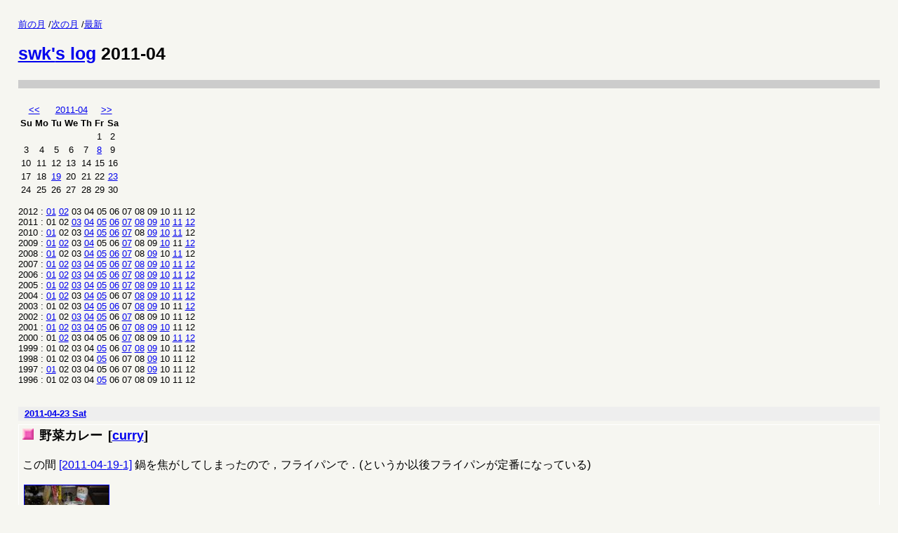

--- FILE ---
content_type: text/html
request_url: http://www.kagami.org/diary/2011-04.html
body_size: 17164
content:
<!DOCTYPE HTML PUBLIC "-//W3C//DTD HTML 4.01 Transitional//EN"
    "http://www.w3.org/TR/html4/loose.dtd">
<html>

<head>
<meta http-equiv="Content-Type" content="text/html;charset=EUC-JP">
<meta name="robots" content="noindex">

<link rel=stylesheet href="diary.css" media=all>

<link rel="alternate" type="application/rss+xml" title="RSS" href="http://www.kagami.org/diary/cl.rdf">
<link rel="alternate" href="photos.rss" type="application/rss+xml" title="" id="gallery">
<title>swk's log / 2011-04</title>
</head>
<body lang="ja">
<p class="adminmenu">
<a href="2011-03.html">前の月</a> / 
<a href="2011-05.html">次の月</a> / 
<a href="./">最新</a>
</p>
<h1><a href="./">swk's log</a> 2011-04</h1>
<div class="calendar"><table>
<tr>
<td align="center" colspan=2><a href="2011-03.html">&lt;&lt;</a></td>
<td align="center" colspan=3><a href="2011-04.html">2011-04</a></td>
<td align="center" colspan=2><a href="2011-05.html">&gt;&gt;</a></td>
</tr>
<tr>
<th align="center">Su</th><th align="center">Mo</th><th align="center">Tu</th><th align="center">We</th><th align="center">Th</th><th align="center">Fr</th><th align="center">Sa</th>
</tr>
<tr><td align="center"> </td><td align="center"> </td><td align="center"> </td><td align="center"> </td><td align="center"> </td><td align="center">1</td><td align="center">2</td></tr><tr><td align="center">3</td><td align="center">4</td><td align="center">5</td><td align="center">6</td><td align="center">7</td><td align="center"><a href="2011-04-08.html">8</a></td><td align="center">9</td></tr><tr><td align="center">10</td><td align="center">11</td><td align="center">12</td><td align="center">13</td><td align="center">14</td><td align="center">15</td><td align="center">16</td></tr><tr><td align="center">17</td><td align="center">18</td><td align="center"><a href="2011-04-19.html">19</a></td><td align="center">20</td><td align="center">21</td><td align="center">22</td><td align="center"><a href="2011-04-23.html">23</a></td></tr><tr><td align="center">24</td><td align="center">25</td><td align="center">26</td><td align="center">27</td><td align="center">28</td><td align="center">29</td><td align="center">30</td></tr>
</table>
</div>
<p class="calendar">2012 : <a href="2012-01.html">01</a> <a href="2012-02.html">02</a> 03 04 05 06 07 08 09 10 11 12 <br>
2011 : 01 02 <a href="2011-03.html">03</a> <a href="2011-04.html">04</a> <a href="2011-05.html">05</a> <a href="2011-06.html">06</a> <a href="2011-07.html">07</a> <a href="2011-08.html">08</a> <a href="2011-09.html">09</a> <a href="2011-10.html">10</a> <a href="2011-11.html">11</a> <a href="2011-12.html">12</a> <br>
2010 : <a href="2010-01.html">01</a> 02 03 <a href="2010-04.html">04</a> <a href="2010-05.html">05</a> <a href="2010-06.html">06</a> <a href="2010-07.html">07</a> 08 <a href="2010-09.html">09</a> <a href="2010-10.html">10</a> <a href="2010-11.html">11</a> 12 <br>
2009 : <a href="2009-01.html">01</a> <a href="2009-02.html">02</a> 03 <a href="2009-04.html">04</a> 05 06 <a href="2009-07.html">07</a> 08 09 <a href="2009-10.html">10</a> 11 <a href="2009-12.html">12</a> <br>
2008 : <a href="2008-01.html">01</a> 02 03 <a href="2008-04.html">04</a> <a href="2008-05.html">05</a> <a href="2008-06.html">06</a> <a href="2008-07.html">07</a> 08 <a href="2008-09.html">09</a> 10 <a href="2008-11.html">11</a> 12 <br>
2007 : <a href="2007-01.html">01</a> <a href="2007-02.html">02</a> <a href="2007-03.html">03</a> <a href="2007-04.html">04</a> <a href="2007-05.html">05</a> <a href="2007-06.html">06</a> <a href="2007-07.html">07</a> <a href="2007-08.html">08</a> <a href="2007-09.html">09</a> <a href="2007-10.html">10</a> <a href="2007-11.html">11</a> <a href="2007-12.html">12</a> <br>
2006 : <a href="2006-01.html">01</a> <a href="2006-02.html">02</a> <a href="2006-03.html">03</a> <a href="2006-04.html">04</a> <a href="2006-05.html">05</a> <a href="2006-06.html">06</a> <a href="2006-07.html">07</a> <a href="2006-08.html">08</a> <a href="2006-09.html">09</a> <a href="2006-10.html">10</a> <a href="2006-11.html">11</a> <a href="2006-12.html">12</a> <br>
2005 : <a href="2005-01.html">01</a> <a href="2005-02.html">02</a> <a href="2005-03.html">03</a> <a href="2005-04.html">04</a> <a href="2005-05.html">05</a> <a href="2005-06.html">06</a> <a href="2005-07.html">07</a> <a href="2005-08.html">08</a> <a href="2005-09.html">09</a> <a href="2005-10.html">10</a> <a href="2005-11.html">11</a> <a href="2005-12.html">12</a> <br>
2004 : <a href="2004-01.html">01</a> <a href="2004-02.html">02</a> 03 <a href="2004-04.html">04</a> <a href="2004-05.html">05</a> 06 07 <a href="2004-08.html">08</a> <a href="2004-09.html">09</a> <a href="2004-10.html">10</a> <a href="2004-11.html">11</a> <a href="2004-12.html">12</a> <br>
2003 : 01 02 03 <a href="2003-04.html">04</a> <a href="2003-05.html">05</a> <a href="2003-06.html">06</a> 07 <a href="2003-08.html">08</a> <a href="2003-09.html">09</a> 10 11 <a href="2003-12.html">12</a> <br>
2002 : <a href="2002-01.html">01</a> 02 <a href="2002-03.html">03</a> <a href="2002-04.html">04</a> <a href="2002-05.html">05</a> 06 <a href="2002-07.html">07</a> 08 09 10 11 12 <br>
2001 : <a href="2001-01.html">01</a> <a href="2001-02.html">02</a> <a href="2001-03.html">03</a> <a href="2001-04.html">04</a> <a href="2001-05.html">05</a> 06 <a href="2001-07.html">07</a> <a href="2001-08.html">08</a> <a href="2001-09.html">09</a> <a href="2001-10.html">10</a> 11 12 <br>
2000 : 01 <a href="2000-02.html">02</a> 03 04 05 06 <a href="2000-07.html">07</a> 08 09 10 <a href="2000-11.html">11</a> <a href="2000-12.html">12</a> <br>
1999 : 01 02 03 04 <a href="1999-05.html">05</a> 06 <a href="1999-07.html">07</a> <a href="1999-08.html">08</a> <a href="1999-09.html">09</a> 10 11 12 <br>
1998 : 01 02 03 04 <a href="1998-05.html">05</a> 06 07 08 <a href="1998-09.html">09</a> 10 11 12 <br>
1997 : <a href="1997-01.html">01</a> 02 03 04 05 06 07 08 <a href="1997-09.html">09</a> 10 11 12 <br>
1996 : 01 02 03 04 <a href="1996-05.html">05</a> 06 07 08 09 10 11 12 <br>
</p>
<div class="day">
<h2><span class="date"><a name="2011-04-23" href="2011-04-23.html">2011-04-23 Sat</a></span></h2>

<div class="body">





<!-- start:2011-04-23-1 -->
<div class="section">
<h3 class="subtitle"><a name="2011-04-23-1" href="2011-04-23-1.html"><span class="sanchor">*</span></a> <span class="clitemheader">野菜カレー</span> [<a href="cat_curry.html">curry</a>]

</h3>


<p>
この間 <a href="2011-04-19-1.html">[2011-04-19-1]</a> 鍋を焦がしてしまったので，フライパンで．(というか以後フライパンが定番になっている)
</p>
<p>
<a href="http://www.kagami.org/diary/data/curry20110423_vegetable/20110423-181742.jpg"><img src="http://www.kagami.org/diary/data/curry20110423_vegetable/20110423-181742_t.jpg" alt="curry20110423_vegetable/20110423-181742.jpg"></a>
</p>
<p>
アスパラ，オクラ，ニンジン，マイタケを適当にぶちこんだカレーを作る．
</p>
<p>
<a href="http://www.kagami.org/diary/data/curry20110423_vegetable/20110423-185852.jpg"><img src="http://www.kagami.org/diary/data/curry20110423_vegetable/20110423-185852_t.jpg" alt="curry20110423_vegetable/20110423-185852.jpg"></a>
<a href="http://www.kagami.org/diary/data/curry20110423_vegetable/20110423-192532.jpg"><img src="http://www.kagami.org/diary/data/curry20110423_vegetable/20110423-192532_t.jpg" alt="curry20110423_vegetable/20110423-192532.jpg"></a>
</p>
<p>
野菜の甘みが出過ぎ気味．レッドペッパーは多めに入れたので，甘いのか辛いのかよくわからない食べ物になった．やはり野菜は別に調理して最後に合わせるのが正解か．
</p>


<div class="referer"><span>関連記事: 
<br> <a href="2011-06-18-1.html">[2011-06-18-1]</a> プローンマサラ</span></div>

<div class="comment">
[<a href='../kbbs/kuttukibbs.cgi?id=2011-04-23-1'>
コメントを全部見る / コメントを書く</a>]
[<a href='../tb/tb.cgi?__mode=list&amp;tb_id=201104231'>
TrackBack (

)</a>]
[<a href="2011-04-23-1.html">固定リンク</a>]
<br>
<p><span class="canchor">*</span>
<span class="commentator">[Matt]</span>
 At last, semonoe who comes to the heart ... (2013-07-03 22:12:48)</p>

</div>
</div>
<!-- end:2011-04-23-1 -->
<!-- replace_once -->






</div>
</div>
<div class="day">
<h2><span class="date"><a name="2011-04-19" href="2011-04-19.html">2011-04-19 Tue</a></span></h2>

<div class="body">





<!-- start:2011-04-19-1 -->
<div class="section">
<h3 class="subtitle"><a name="2011-04-19-1" href="2011-04-19-1.html"><span class="sanchor">*</span></a> <span class="clitemheader">カレーを作ろうとして鍋炎上</span> [<a href="cat_curry.html">curry</a>]

</h3>


<p>
ちょっと思うところあって15年ぶりに料理をしてみようというか，主にカレー方面を攻めてみようということでいろいろ取り組んでいる．気が向いたときには写真を撮っているので，以後淡々と載せていくことにする．
</p>
<p>
しかし15年のブランクが効いているのか生来不器用なのか知らないが，鍋が焦げたり指を切ったり散々な状況である．というわけで早速ひどい例から．
</p>
<p>
<a href="http://www.kagami.org/diary/data/burned_pan/20110419-222242.jpg"><img src="http://www.kagami.org/diary/data/burned_pan/20110419-222242_t.jpg" alt="burned_pan/20110419-222242.jpg"></a>
<a href="http://www.kagami.org/diary/data/burned_pan/20110419-233632.jpg"><img src="http://www.kagami.org/diary/data/burned_pan/20110419-233632_t.jpg" alt="burned_pan/20110419-233632.jpg"></a>
</p>
<p>
最初にサラダ油でクミンシードとブラックペッパーを炒めているところで鍋から火柱が立つ．放置して消える気配がなかったので濡れタオルをかぶせて消火．あーあ．
</p>
<p>
<a href="http://www.kagami.org/diary/data/burned_pan/20110420-000044.jpg"><img src="http://www.kagami.org/diary/data/burned_pan/20110420-000044_t.jpg" alt="burned_pan/20110420-000044.jpg"></a>
<a href="http://www.kagami.org/diary/data/burned_pan/20110420-004928.jpg"><img src="http://www.kagami.org/diary/data/burned_pan/20110420-004928_t.jpg" alt="burned_pan/20110420-004928.jpg"></a>
<a href="http://www.kagami.org/diary/data/burned_pan/20110420-005908.jpg"><img src="http://www.kagami.org/diary/data/burned_pan/20110420-005908_t.jpg" alt="burned_pan/20110420-005908.jpg"></a>
</p>
<p>
何とか復活させられないかということで，セオリー通り重層ぐつぐつ煮てみます．
</p>
<p>
<a href="http://www.kagami.org/diary/data/burned_pan/20110420-010710.jpg"><img src="http://www.kagami.org/diary/data/burned_pan/20110420-010710_t.jpg" alt="burned_pan/20110420-010710.jpg"></a>
<a href="http://www.kagami.org/diary/data/burned_pan/20110420-015746.jpg"><img src="http://www.kagami.org/diary/data/burned_pan/20110420-015746_t.jpg" alt="burned_pan/20110420-015746.jpg"></a>
<a href="http://www.kagami.org/diary/data/burned_pan/20110420-015754.jpg"><img src="http://www.kagami.org/diary/data/burned_pan/20110420-015754_t.jpg" alt="burned_pan/20110420-015754.jpg"></a>
</p>
<p>
続いてクエン酸ぐつぐつ．しかしこの程度しか回復せず．この鍋にはご引退頂くことになりました．
</p>
<hr>

<p>
<a href="http://www.kagami.org/diary/data/burned_pan/20110419-225852.jpg"><img src="http://www.kagami.org/diary/data/burned_pan/20110419-225852_t.jpg" alt="burned_pan/20110419-225852.jpg"></a>
</p>
<p>
あ，カレーはフライパンで無事作りました．普通にチキンカレー．
</p>


<div class="referer"><span>関連記事: 
<br> <a href="2011-04-23-1.html">[2011-04-23-1]</a> 野菜カレー</span></div>

<div class="comment">
[<a href='../kbbs/kuttukibbs.cgi?id=2011-04-19-1'>
コメントを全部見る / コメントを書く</a>]
[<a href='../tb/tb.cgi?__mode=list&amp;tb_id=201104191'>
TrackBack (

)</a>]
[<a href="2011-04-19-1.html">固定リンク</a>]
<br>
<p><span class="canchor">*</span>
<span class="commentator">[Timothy]</span>
 Dag nabbit good stuff you whipepsranpper... (2013-03-21 23:24:32)</p>

</div>
</div>
<!-- end:2011-04-19-1 -->
<!-- ReplaceOnce -->





</div>
</div>
<div class="day">
<h2><span class="date"><a name="2011-04-08" href="2011-04-08.html">2011-04-08 Fri</a></span></h2>

<div class="body">





<!-- start:2011-04-08-1 -->
<div class="section">
<h3 class="subtitle"><a name="2011-04-08-1" href="2011-04-08-1.html"><span class="sanchor">*</span></a> <span class="clitemheader">deja vu</span> [<a href="cat_quake.html">quake</a>]

</h3>

<p>
<a href="http://www.kagami.org/diary/data/quake/20110408-110442.jpg"><img src="http://www.kagami.org/diary/data/quake/20110408-110442_t.jpg" alt="quake/20110408-110442.jpg"></a>
</p>
<p>
<a href="http://jigokuno.com/?eid=316">へぇー</a>
こういう倒れ方1ヶ月くらい前 <a href="2011-03-16-1.html">[2011-03-16-1]</a> に流行ってたよね．
1ヶ月くらい前に見たわ．
</p>
<p>
<br>
<br>
</p>
<p>
当分片付けるなというお告げだと理解した．
</p>


<div class="comment">
[<a href='../kbbs/kuttukibbs.cgi?id=2011-04-08-1'>
コメントを全部見る / コメントを書く</a>]
[<a href='../tb/tb.cgi?__mode=list&amp;tb_id=201104081'>
TrackBack (

)</a>]
[<a href="2011-04-08-1.html">固定リンク</a>]
<br>

</div>
</div>
<!-- end:2011-04-08-1 -->
<!-- ReplaceOnce -->





</div>
</div>

<p class="calendar">2012 : <a href="2012-01.html">01</a> <a href="2012-02.html">02</a> 03 04 05 06 07 08 09 10 11 12 <br>
2011 : 01 02 <a href="2011-03.html">03</a> <a href="2011-04.html">04</a> <a href="2011-05.html">05</a> <a href="2011-06.html">06</a> <a href="2011-07.html">07</a> <a href="2011-08.html">08</a> <a href="2011-09.html">09</a> <a href="2011-10.html">10</a> <a href="2011-11.html">11</a> <a href="2011-12.html">12</a> <br>
2010 : <a href="2010-01.html">01</a> 02 03 <a href="2010-04.html">04</a> <a href="2010-05.html">05</a> <a href="2010-06.html">06</a> <a href="2010-07.html">07</a> 08 <a href="2010-09.html">09</a> <a href="2010-10.html">10</a> <a href="2010-11.html">11</a> 12 <br>
2009 : <a href="2009-01.html">01</a> <a href="2009-02.html">02</a> 03 <a href="2009-04.html">04</a> 05 06 <a href="2009-07.html">07</a> 08 09 <a href="2009-10.html">10</a> 11 <a href="2009-12.html">12</a> <br>
2008 : <a href="2008-01.html">01</a> 02 03 <a href="2008-04.html">04</a> <a href="2008-05.html">05</a> <a href="2008-06.html">06</a> <a href="2008-07.html">07</a> 08 <a href="2008-09.html">09</a> 10 <a href="2008-11.html">11</a> 12 <br>
2007 : <a href="2007-01.html">01</a> <a href="2007-02.html">02</a> <a href="2007-03.html">03</a> <a href="2007-04.html">04</a> <a href="2007-05.html">05</a> <a href="2007-06.html">06</a> <a href="2007-07.html">07</a> <a href="2007-08.html">08</a> <a href="2007-09.html">09</a> <a href="2007-10.html">10</a> <a href="2007-11.html">11</a> <a href="2007-12.html">12</a> <br>
2006 : <a href="2006-01.html">01</a> <a href="2006-02.html">02</a> <a href="2006-03.html">03</a> <a href="2006-04.html">04</a> <a href="2006-05.html">05</a> <a href="2006-06.html">06</a> <a href="2006-07.html">07</a> <a href="2006-08.html">08</a> <a href="2006-09.html">09</a> <a href="2006-10.html">10</a> <a href="2006-11.html">11</a> <a href="2006-12.html">12</a> <br>
2005 : <a href="2005-01.html">01</a> <a href="2005-02.html">02</a> <a href="2005-03.html">03</a> <a href="2005-04.html">04</a> <a href="2005-05.html">05</a> <a href="2005-06.html">06</a> <a href="2005-07.html">07</a> <a href="2005-08.html">08</a> <a href="2005-09.html">09</a> <a href="2005-10.html">10</a> <a href="2005-11.html">11</a> <a href="2005-12.html">12</a> <br>
2004 : <a href="2004-01.html">01</a> <a href="2004-02.html">02</a> 03 <a href="2004-04.html">04</a> <a href="2004-05.html">05</a> 06 07 <a href="2004-08.html">08</a> <a href="2004-09.html">09</a> <a href="2004-10.html">10</a> <a href="2004-11.html">11</a> <a href="2004-12.html">12</a> <br>
2003 : 01 02 03 <a href="2003-04.html">04</a> <a href="2003-05.html">05</a> <a href="2003-06.html">06</a> 07 <a href="2003-08.html">08</a> <a href="2003-09.html">09</a> 10 11 <a href="2003-12.html">12</a> <br>
2002 : <a href="2002-01.html">01</a> 02 <a href="2002-03.html">03</a> <a href="2002-04.html">04</a> <a href="2002-05.html">05</a> 06 <a href="2002-07.html">07</a> 08 09 10 11 12 <br>
2001 : <a href="2001-01.html">01</a> <a href="2001-02.html">02</a> <a href="2001-03.html">03</a> <a href="2001-04.html">04</a> <a href="2001-05.html">05</a> 06 <a href="2001-07.html">07</a> <a href="2001-08.html">08</a> <a href="2001-09.html">09</a> <a href="2001-10.html">10</a> 11 12 <br>
2000 : 01 <a href="2000-02.html">02</a> 03 04 05 06 <a href="2000-07.html">07</a> 08 09 10 <a href="2000-11.html">11</a> <a href="2000-12.html">12</a> <br>
1999 : 01 02 03 04 <a href="1999-05.html">05</a> 06 <a href="1999-07.html">07</a> <a href="1999-08.html">08</a> <a href="1999-09.html">09</a> 10 11 12 <br>
1998 : 01 02 03 04 <a href="1998-05.html">05</a> 06 07 08 <a href="1998-09.html">09</a> 10 11 12 <br>
1997 : <a href="1997-01.html">01</a> 02 03 04 05 06 07 08 <a href="1997-09.html">09</a> 10 11 12 <br>
1996 : 01 02 03 04 <a href="1996-05.html">05</a> 06 07 08 09 10 11 12 <br>
</p>
<p>最終更新時間: <span class="ignoreupdate">2012-02-13 02:02</span><!--ignoreupdate--></p>

<hr><address>
Shingo W. Kagami - swk(at)kagami.org
</address>
<p class="footer">Powered by 
<a href="http://nais.to/~yto/tools/chalow/">chalow</a></p>
<script src="/js/url_breaker_plus.user.js" type="text/javascript">
</script>
<script src="http://www.google-analytics.com/urchin.js" type="text/javascript">
</script>
<script type="text/javascript">
_uacct = "UA-567322-1";
urchinTracker();
</script>
</body></html>


--- FILE ---
content_type: text/css
request_url: http://www.kagami.org/diary/diary.css
body_size: 7441
content:
/*
Title: chalow default: swk's custom
 */

/*
ページ全体の基本的な設定。背景色や文字色など
*/
body {
	background-color: #F6F6F1;
/*        background-image: url("silver_back.gif");
        background-repeat: repeat-y; */
/*        color: #444466; */
        margin: 2%;
	font-family: Verdana, sans-serif;
}

/*
リンク文字列に関する設定
*/

a:link {
/*        text-decoration: none; */
        text-decoration: underline;
}

a:visited {
/*        text-decoration: none; */
        text-decoration: underline;
}

/*
ページトップ (とか、下) にある操作ボタンの並ぶ行の設定
*/
.adminmenu {
        text-align: left;
        margin: 0em;
	font-size: small;
}

/*
日記タイトルの設定
*/
h1 {
        text-align: left;
        /* font-family: impact, fantasy, sans serif; */
	/* font: bold 25px/1 "Verdana", sans-serif; */
	font: bold 25px/1 Verdana, Arial, Helvetica, sans-serif;
	/* font: bold Verdana, sans-serif; */
        border-width: 0 0 12px 0;
        border-color:#cccccc;
        border-style: solid;
        padding-bottom: 1em;
        margin: 20px 0 20px 0;
}

/*
1日の日記全体を囲む枠の設定 (entry)
*/
div.day { 
/* border-style: dotted; border-color: #ff80ff; border-width: 1px; */
        padding: 5px 0px 5px 0px;
	margin: 5px 0px 5px 0px;
}

/*
タイトル行全体の設定 (enrty header)
*/
h2 {
	/* font-weight: normal; */
	font-family: Verdana, Arial, Helvetica, sans-serif;
	font-size: small;
        background-color: #eeeeee;
        margin-top: 1em;
        margin-bottom: 0;
        padding: 0.2em;
/*        border-width : 1px 1px;
        border-style :  solid;
        border-color : silver; */
}

/*
日付の設定 (in enrty header)
*/
span.date {
/*        border-color: #ff80ff;
        border-style: solid;
        border-width: 0px 0 0 32px;*/
        padding: 0em 0.5em 0em 0.5em;
}

/*
タイトルを除いた1日の日記本文全体の設定 (items)
*/
div.body { 
/*        border-style: solid;
        border-color: silver;
        border-width: 1px;*/
        padding: 0em;
        margin: 0em;
}

/*
item header の設定
*/
/* memo: tDiary だと h3。chalow でも設定によって h3 を出すことが可能 */
.clitemheader { 
/*        color: red; */
/*	font-weight: bold;
	font-family: sans-serif;  */
/*	background-color: #ffe8ff;*/
        padding: 3px 3px 0px 3px;
}

h3 { 
/*        color: red; */
/*	font-weight: bold;  */
	font-size: 1.1em;
	font-weight: bold;
        font-family: Verdana, sans-serif;
	margin: 0px;
}

h4 {
	padding: 0ex;
	padding-left: 1.5ex; 
	border-color: #f0bbcc;
	border-width: 0px 0px 2px 8px;
	border-style: solid;
}

/*
イメージアンカーの設定
*/
/*div.day span.sanchor {*/
span.sanchor {
        background-image: url(dot-pink-16.png);
        background-position: bottom left;
	background-repeat: no-repeat;
        padding: 16px 16px 0px 0px;
        margin: 0px 0px 0px 0px;
        color: #fff;
        background-color: transparent;
        font-size: 0px;
}

/*
サブタイトルを含むセクション (item) の設定
*/
div.section { 
/*        border-color: #ffd0ff;*/
        border-color: #ffffff;
        border-style: solid;
        border-width: 1px;
	line-height: 130%;
        padding: 5px;
	margin: 5px 0px 15px 0px;
}

/*
item 中の引用の設定
*/
div.body blockquote { 
	color: #601010;
        border-color: #601010;
        border-style: solid;
	border-width: 0 0 0 4px;
	margin: 0 0 0 15px;
	padding: 0 0 0 10px;
	background-color: #f3eeee;
}

/*
各 item の pre の設定
*/
div.body pre {
	font-family: monospace;
	white-space: pre;
	line-height: 100%;
/* 	margin: 0;
	padding: 0;*/
	font-size: small;
}

div.body pre.term {
	font-family: monospace;
	white-space: pre;
	line-height: 100%;
	margin: 0.5ex;
	padding: 0.5ex;
	border-color: blue;
	border-width: 1px;
	border-style: solid;
	font-size: small;
	background: #eeeeff;
	overflow: auto;
}

div.body p {
/*	margin: 0;
	padding: 0; */
}

div.body div.hidden {
        color: #dddddd;
        background-color: #dddddd;
}

div.body strong {
	font-size: larger;
 }

/*
カレンダーの設定
*/
.calendar {
/*	background-color: #fff8ff; */
        text-align: left;
        font-size: small;
}

.calendar table {

}


/*
フッタの設定 (一番下の chalow のロゴ)
*/
.footer {
	text-align: right;
	font-size: x-small;
	margin: 0em;
}

p.footer a {
	font-weight: bold;
}

/* ツッコミ関連 */

div.comment {
        border-style: solid;
        border-color: silver;
        border-width: 1px;
        margin: 0.5em;
        padding: 0.5em;
        font-size: small;
/*        background-color: #fff0ff; */
        background-color: #fafafa;
}

div.comment p {
	margin: 0.5em;
}

div.day span.canchor {
        background-image: url(dot-gray.png);
        background-position: bottom left;
        background-repeat: no-repeat;
        padding: 16px 16px 0px 0px;
        color: #fff; 
        background-color: transparent;
        font-size: 0px;
        text-decoration: none; /* to remove underline */
}

div.form {
        border-style: solid;
/*        border-color: #ffd0ff; */
        border-width: 1px;
        margin: 0.5em;
        padding: 0.5em;
        background-color: #fff0ff;
}

div.commentshort {
        margin: 0.3em;
}

div.commentbody {

}




/*
いろいろ
*/
img {
	margin: 2px;
}
.section a img {
	margin: 2px;
	border-style: solid;
        border-width: 1px;
}

.hatebu a img {
	border-style: none;
}

.hatebu_count a {
    color: #ff6666; 
    background-color: #fff0f0;
    font-weight: bold;
    display: inline;
    font-style: normal;
    font-size: 75%;
    font-family: serif;
}

/*
for chalow: Referrer by 日付リンク
*/
div .referer { 
  font-size: small;
  color: #404040;
/*  background-color: #fff8ff; */
  margin-top: 0.5em;
  padding: 0.2em;
}
div .referer a:link {color: #404040;}
div .referer a:visited {color: #606060;}

/*
for chalow: author of item
*/
div .itemauthor { 
  text-align: right;
  padding: 0.3em 0 0 0;
}
div .itemauthor span {
  font-size: small;
  border-color: #ffb0ff;
  border-style: solid;
  border-width: 0px 5px 1px 0px;
  color: #606060;
}

/* sidebar on the left */
#content {
  margin-left: 190px;
  padding: 0px;
}

#links {
  position:absolute; 
  top:8.5em; 
  left:5px; 
  width: 185px;
  float: left;
  margin-right: 5px;
  margin: 0px;
  padding: 0px;	
}

/* sidebar on the right */
/*
#content {
  margin-right: 190px;
  padding: 0px;
}

#links {
  position:absolute; 
  top:8.5em; 
  right:5px; 
  width: 185px;
  float: right;
  margin-left: 5px;
  margin: 0px;
  padding: 0px;	
}
*/


#footer {
  clear: both;
  margin-top: 5px;
}


.stdbox table {width: 100%; margin: 0;}
.stdbox a {text-decoration: none;}
.stdbox td {border: solid 1px #bbb; padding: 3px; font-size: x-small;line-height: 130%;}
.stdbox ul {margin: 0; padding: 0}
.stdbox li {margin: 0 0 0 1em}
.stdbox dl {margin: 0;}
.stdbox dd {margin: 0 0 0 1em; padding: 0;}
.funcbox {border:solid 1px #bbb;font-size:small;padding:3px;margin:2px;
      line-height: 120%;
}

/* .side_list ul { padding-left: 1.5em; margin-left: 0; width: 90%; } */
.side_list ul { padding-left: 1.5em; margin-left: 0; margin-top: 0.5em; margin-bottom: 0.5em; width: 90%; }
.side_list li { margin: 0 0 0 0; list-style-position: outside; }

.side_list dt {
  margin: 5px 0;
  background-color: #eeeeee;
  text-align: left;
  border-width: 1px 1px;
  border-style: solid;
  border-color: silver;
}
.side_list dt a:link { color: #000000; }
.side_list dd { margin-left: 0; }

.day table {border-collapse: collapse;}
.day td {border: solid 1px #bbb; padding: 3px;}


--- FILE ---
content_type: application/javascript
request_url: http://www.kagami.org/js/url_breaker_plus.user.js
body_size: 1421
content:
// ==UserScript==
// @name            url_breaker+
// @namespace       http://piro.sakura.ne.jp/
// @description     URL Breaker Modified Version
// @include         *
// ==/UserScript==

(function () {
	if (navigator.appName != 'Netscape') {
		// from http://www.koikikukan.com/archives/2005/08/04-235647.php
		return;
	}	
	var resolver = document.createNSResolver(document.documentElement);
	var nodes = document.evaluate(
			'/descendant::*[not(contains(" TITLE STYLE SCRIPT TEXTAREA XMP ", concat(" ", local-name(), " ")))]/child::text()',
			document.documentElement,
			resolver,
			XPathResult.ORDERED_NODE_SNAPSHOT_TYPE,
			null
		);
//	var regexp = new RegExp("([!-%'-/:=\\?@\\[-`\\{-~]|&amp;)");
	var regexp = new RegExp("([!-%'\\)-/:=\\?@\\\\-`\\|-~]|&amp;)");
	var range  = document.createRange();
	var wbr    = document.createElement('wbr');
	var lastIndex;
	var node;
	for (var i = 0; i < nodes.snapshotLength; i++)
	{
		node = nodes.snapshotItem(i);
		range.selectNode(node);
		while (node && (lastIndex = range.toString().search(regexp)) > -1)
		{
			range.setStart(node, lastIndex+RegExp.$1.length);
			range.insertNode(wbr.cloneNode(true));
			node = node.nextSibling.nextSibling;
			range.selectNode(node);
		}
	}
	range.detach();
})();

/*
	Original Script:
		url_breaker (made by asukaze)
		http://www.asukaze.net/soft/url_breaker/url_breaker.user.js
*/
